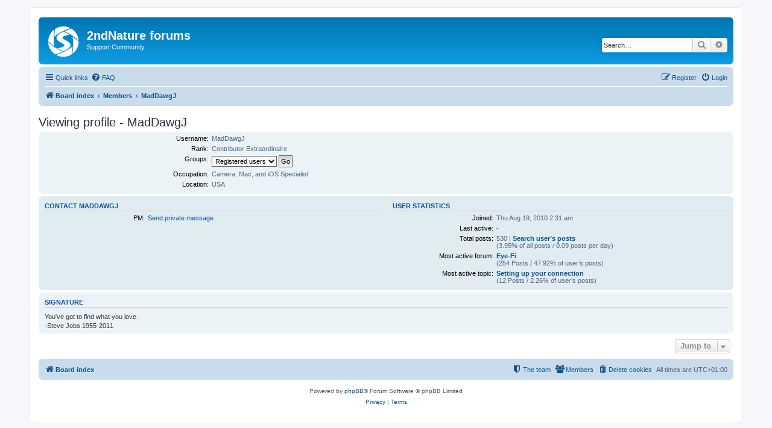

--- FILE ---
content_type: text/html; charset=UTF-8
request_url: https://www.shuttersnitch.com/forums/memberlist.php?mode=viewprofile&u=169&sid=77916322c12c24a1af292bef79f4c679
body_size: 4085
content:
<!DOCTYPE html>
<html dir="ltr" lang="en-gb">
<head>
<meta charset="utf-8" />
<meta http-equiv="X-UA-Compatible" content="IE=edge">
<meta name="viewport" content="width=device-width, initial-scale=1" />

<title>2ndNature forums - Viewing profile - MadDawgJ</title>


	<link rel="canonical" href="https://www.shuttersnitch.com/forums/memberlist.php?mode=viewprofile&amp;u=169">

<!--
	phpBB style name: prosilver
	Based on style:   prosilver (this is the default phpBB3 style)
	Original author:  Tom Beddard ( http://www.subBlue.com/ )
	Modified by:
-->

<link href="./assets/css/font-awesome.min.css?assets_version=5" rel="stylesheet">
<link href="./styles/prosilver/theme/stylesheet.css?assets_version=5" rel="stylesheet">
<link href="./styles/prosilver/theme/en/stylesheet.css?assets_version=5" rel="stylesheet">




<!--[if lte IE 9]>
	<link href="./styles/prosilver/theme/tweaks.css?assets_version=5" rel="stylesheet">
<![endif]-->





</head>
<body id="phpbb" class="nojs notouch section-memberlist ltr ">


<div id="wrap" class="wrap">
	<a id="top" class="top-anchor" accesskey="t"></a>
	<div id="page-header">
		<div class="headerbar" role="banner">
					<div class="inner">

			<div id="site-description" class="site-description">
		<a id="logo" class="logo" href="./index.php?sid=03965de329592fea10adaffbba14cc32" title="Board index">
					<span class="site_logo"></span>
				</a>
				<h1>2ndNature forums</h1>
				<p>Support Community</p>
				<p class="skiplink"><a href="#start_here">Skip to content</a></p>
			</div>

									<div id="search-box" class="search-box search-header" role="search">
				<form action="./search.php?sid=03965de329592fea10adaffbba14cc32" method="get" id="search">
				<fieldset>
					<input name="keywords" id="keywords" type="search" maxlength="128" title="Search for keywords" class="inputbox search tiny" size="20" value="" placeholder="Search…" />
					<button class="button button-search" type="submit" title="Search">
						<i class="icon fa-search fa-fw" aria-hidden="true"></i><span class="sr-only">Search</span>
					</button>
					<a href="./search.php?sid=03965de329592fea10adaffbba14cc32" class="button button-search-end" title="Advanced search">
						<i class="icon fa-cog fa-fw" aria-hidden="true"></i><span class="sr-only">Advanced search</span>
					</a>
					<input type="hidden" name="sid" value="03965de329592fea10adaffbba14cc32" />

				</fieldset>
				</form>
			</div>
						
			</div>
					</div>
				<div class="navbar" role="navigation">
	<div class="inner">

	<ul id="nav-main" class="nav-main linklist" role="menubar">

		<li id="quick-links" class="quick-links dropdown-container responsive-menu" data-skip-responsive="true">
			<a href="#" class="dropdown-trigger">
				<i class="icon fa-bars fa-fw" aria-hidden="true"></i><span>Quick links</span>
			</a>
			<div class="dropdown">
				<div class="pointer"><div class="pointer-inner"></div></div>
				<ul class="dropdown-contents" role="menu">
					
											<li class="separator"></li>
																									<li>
								<a href="./search.php?search_id=unanswered&amp;sid=03965de329592fea10adaffbba14cc32" role="menuitem">
									<i class="icon fa-file-o fa-fw icon-gray" aria-hidden="true"></i><span>Unanswered topics</span>
								</a>
							</li>
							<li>
								<a href="./search.php?search_id=active_topics&amp;sid=03965de329592fea10adaffbba14cc32" role="menuitem">
									<i class="icon fa-file-o fa-fw icon-blue" aria-hidden="true"></i><span>Active topics</span>
								</a>
							</li>
							<li class="separator"></li>
							<li>
								<a href="./search.php?sid=03965de329592fea10adaffbba14cc32" role="menuitem">
									<i class="icon fa-search fa-fw" aria-hidden="true"></i><span>Search</span>
								</a>
							</li>
					
											<li class="separator"></li>
													<li>
								<a href="./memberlist.php?sid=03965de329592fea10adaffbba14cc32" role="menuitem">
									<i class="icon fa-group fa-fw" aria-hidden="true"></i><span>Members</span>
								</a>
							</li>
																			<li>
								<a href="./memberlist.php?mode=team&amp;sid=03965de329592fea10adaffbba14cc32" role="menuitem">
									<i class="icon fa-shield fa-fw" aria-hidden="true"></i><span>The team</span>
								</a>
							</li>
																<li class="separator"></li>

									</ul>
			</div>
		</li>

				<li data-skip-responsive="true">
			<a href="/forums/app.php/help/faq?sid=03965de329592fea10adaffbba14cc32" rel="help" title="Frequently Asked Questions" role="menuitem">
				<i class="icon fa-question-circle fa-fw" aria-hidden="true"></i><span>FAQ</span>
			</a>
		</li>
						
			<li class="rightside"  data-skip-responsive="true">
			<a href="./ucp.php?mode=login&amp;redirect=memberlist.php%3Fmode%3Dviewprofile%26u%3D169&amp;sid=03965de329592fea10adaffbba14cc32" title="Login" accesskey="x" role="menuitem">
				<i class="icon fa-power-off fa-fw" aria-hidden="true"></i><span>Login</span>
			</a>
		</li>
					<li class="rightside" data-skip-responsive="true">
				<a href="./ucp.php?mode=register&amp;sid=03965de329592fea10adaffbba14cc32" role="menuitem">
					<i class="icon fa-pencil-square-o  fa-fw" aria-hidden="true"></i><span>Register</span>
				</a>
			</li>
						</ul>

	<ul id="nav-breadcrumbs" class="nav-breadcrumbs linklist navlinks" role="menubar">
				
		
		<li class="breadcrumbs" itemscope itemtype="https://schema.org/BreadcrumbList">

			
							<span class="crumb" itemtype="https://schema.org/ListItem" itemprop="itemListElement" itemscope><a itemprop="item" href="./index.php?sid=03965de329592fea10adaffbba14cc32" accesskey="h" data-navbar-reference="index"><i class="icon fa-home fa-fw"></i><span itemprop="name">Board index</span></a><meta itemprop="position" content="1" /></span>

											
								<span class="crumb" itemtype="https://schema.org/ListItem" itemprop="itemListElement" itemscope><a itemprop="item" href="./memberlist.php?sid=03965de329592fea10adaffbba14cc32"><span itemprop="name">Members</span></a><meta itemprop="position" content="2" /></span>
															
								<span class="crumb" itemtype="https://schema.org/ListItem" itemprop="itemListElement" itemscope><a itemprop="item" href="./memberlist.php?mode=viewprofile&u=169&amp;sid=03965de329592fea10adaffbba14cc32"><span itemprop="name">MadDawgJ</span></a><meta itemprop="position" content="3" /></span>
							
					</li>

		
					<li class="rightside responsive-search">
				<a href="./search.php?sid=03965de329592fea10adaffbba14cc32" title="View the advanced search options" role="menuitem">
					<i class="icon fa-search fa-fw" aria-hidden="true"></i><span class="sr-only">Search</span>
				</a>
			</li>
			</ul>

	</div>
</div>
	</div>

	
	<a id="start_here" class="anchor"></a>
	<div id="page-body" class="page-body" role="main">
		
		
<h2 class="memberlist-title">Viewing profile - MadDawgJ</h2>


<form method="post" action="./memberlist.php?mode=group&amp;sid=03965de329592fea10adaffbba14cc32" id="viewprofile">
<div class="panel bg1">
	<div class="inner">

	
	<dl class="left-box details profile-details">
		<dt>Username:</dt>
		<dd>
			<span>MadDawgJ</span>														</dd>
								<dt>Rank:</dt> <dd>Contributor Extraordinaire</dd>														<dt>Groups:</dt> <dd><select name="g"><option value="2" selected="selected">Registered users</option></select> <input type="submit" name="submit" value="Go" class="button2" /></dd>											<dt>Occupation:</dt> <dd>Camera, Mac, and iOS Specialist</dd>
												<dt>Location:</dt> <dd>USA</dd>
														</dl>

	</div>
</div>

<div class="panel bg2">
	<div class="inner">

	<div class="column1">
		<h3>Contact MadDawgJ</h3>

		<dl class="details">
				<dt>PM:</dt> <dd><a href="./ucp.php?i=pm&amp;mode=compose&amp;u=169&amp;sid=03965de329592fea10adaffbba14cc32">Send private message</a></dd>																						</dl>
	</div>

	<div class="column2">
		<h3>User statistics</h3>
		<dl class="details">
						<dt>Joined:</dt> <dd>Thu Aug 19, 2010 2:31 am</dd>
			<dt>Last active:</dt> <dd> - </dd>
						<dt>Total posts:</dt>
				<dd>530 | <strong><a href="./search.php?author_id=169&amp;sr=posts&amp;sid=03965de329592fea10adaffbba14cc32">Search user’s posts</a></strong>					<br />(3.95% of all posts / 0.09 posts per day)									</dd>
							<dt>Most active forum:</dt> <dd><strong><a href="./viewforum.php?f=2&amp;sid=03965de329592fea10adaffbba14cc32">Eye-Fi</a></strong><br />(254 Posts / 47.92% of user’s posts)</dd>
				<dt>Most active topic:</dt> <dd><strong><a href="./viewtopic.php?t=1&amp;sid=03965de329592fea10adaffbba14cc32">Setting up your connection</a></strong><br />(12 Posts / 2.26% of user’s posts)</dd>
								</dl>
	</div>

	</div>
</div>

<div class="panel bg1">
	<div class="inner">

		<h3>Signature</h3>

		<div class="postbody"><div class="signature standalone">You've got to find what you love. <br>
-Steve Jobs 1955-2011</div></div>

	</div>
</div>

</form>



<div class="action-bar actions-jump">
	
		<div class="jumpbox dropdown-container dropdown-container-right dropdown-up dropdown-left dropdown-button-control" id="jumpbox">
			<span title="Jump to" class="button button-secondary dropdown-trigger dropdown-select">
				<span>Jump to</span>
				<span class="caret"><i class="icon fa-sort-down fa-fw" aria-hidden="true"></i></span>
			</span>
		<div class="dropdown">
			<div class="pointer"><div class="pointer-inner"></div></div>
			<ul class="dropdown-contents">
																				<li><a href="./viewforum.php?f=1&amp;sid=03965de329592fea10adaffbba14cc32" class="jumpbox-cat-link"> <span> ShutterSnitch</span></a></li>
																<li><a href="./viewforum.php?f=2&amp;sid=03965de329592fea10adaffbba14cc32" class="jumpbox-sub-link"><span class="spacer"></span> <span>&#8627; &nbsp; Eye-Fi</span></a></li>
																<li><a href="./viewforum.php?f=4&amp;sid=03965de329592fea10adaffbba14cc32" class="jumpbox-sub-link"><span class="spacer"></span> <span>&#8627; &nbsp; Canon WFT / EOS 6D/70D/760D/M3/R / PowerShot wi-fi</span></a></li>
																<li><a href="./viewforum.php?f=19&amp;sid=03965de329592fea10adaffbba14cc32" class="jumpbox-sub-link"><span class="spacer"></span><span class="spacer"></span> <span>&#8627; &nbsp; Setup Guides</span></a></li>
																<li><a href="./viewforum.php?f=5&amp;sid=03965de329592fea10adaffbba14cc32" class="jumpbox-sub-link"><span class="spacer"></span> <span>&#8627; &nbsp; Nikon WT / WU-1a / WU-1b / Nikon built-in Wi-Fi</span></a></li>
																<li><a href="./viewforum.php?f=17&amp;sid=03965de329592fea10adaffbba14cc32" class="jumpbox-sub-link"><span class="spacer"></span><span class="spacer"></span> <span>&#8627; &nbsp; Setup Guides</span></a></li>
																<li><a href="./viewforum.php?f=47&amp;sid=03965de329592fea10adaffbba14cc32" class="jumpbox-sub-link"><span class="spacer"></span> <span>&#8627; &nbsp; Sony</span></a></li>
																<li><a href="./viewforum.php?f=36&amp;sid=03965de329592fea10adaffbba14cc32" class="jumpbox-sub-link"><span class="spacer"></span> <span>&#8627; &nbsp; Panasonic LUMIX LINK &amp; ImageApp DLNA cameras</span></a></li>
																<li><a href="./viewforum.php?f=37&amp;sid=03965de329592fea10adaffbba14cc32" class="jumpbox-sub-link"><span class="spacer"></span> <span>&#8627; &nbsp; GoPro HERO</span></a></li>
																<li><a href="./viewforum.php?f=39&amp;sid=03965de329592fea10adaffbba14cc32" class="jumpbox-sub-link"><span class="spacer"></span> <span>&#8627; &nbsp; Fujifilm Wi-Fi</span></a></li>
																<li><a href="./viewforum.php?f=35&amp;sid=03965de329592fea10adaffbba14cc32" class="jumpbox-sub-link"><span class="spacer"></span> <span>&#8627; &nbsp; PQI Air / Air Direct adapters</span></a></li>
																<li><a href="./viewforum.php?f=34&amp;sid=03965de329592fea10adaffbba14cc32" class="jumpbox-sub-link"><span class="spacer"></span> <span>&#8627; &nbsp; Toshiba FlashAir cards</span></a></li>
																<li><a href="./viewforum.php?f=33&amp;sid=03965de329592fea10adaffbba14cc32" class="jumpbox-sub-link"><span class="spacer"></span> <span>&#8627; &nbsp; Transcend Wi-Fi cards</span></a></li>
																<li><a href="./viewforum.php?f=38&amp;sid=03965de329592fea10adaffbba14cc32" class="jumpbox-sub-link"><span class="spacer"></span> <span>&#8627; &nbsp; ez Share cards and adapters</span></a></li>
																<li><a href="./viewforum.php?f=7&amp;sid=03965de329592fea10adaffbba14cc32" class="jumpbox-sub-link"><span class="spacer"></span> <span>&#8627; &nbsp; Feature suggestions</span></a></li>
																<li><a href="./viewforum.php?f=9&amp;sid=03965de329592fea10adaffbba14cc32" class="jumpbox-sub-link"><span class="spacer"></span> <span>&#8627; &nbsp; Bugs</span></a></li>
																<li><a href="./viewforum.php?f=10&amp;sid=03965de329592fea10adaffbba14cc32" class="jumpbox-sub-link"><span class="spacer"></span> <span>&#8627; &nbsp; Current app review status</span></a></li>
																<li><a href="./viewforum.php?f=12&amp;sid=03965de329592fea10adaffbba14cc32" class="jumpbox-sub-link"><span class="spacer"></span> <span>&#8627; &nbsp; The Online Manual</span></a></li>
																<li><a href="./viewforum.php?f=13&amp;sid=03965de329592fea10adaffbba14cc32" class="jumpbox-sub-link"><span class="spacer"></span> <span>&#8627; &nbsp; Interesting stuff</span></a></li>
																<li><a href="./viewforum.php?f=15&amp;sid=03965de329592fea10adaffbba14cc32" class="jumpbox-sub-link"><span class="spacer"></span> <span>&#8627; &nbsp; Help keeping the Snitch alive</span></a></li>
																<li><a href="./viewforum.php?f=16&amp;sid=03965de329592fea10adaffbba14cc32" class="jumpbox-sub-link"><span class="spacer"></span> <span>&#8627; &nbsp; Other Questions</span></a></li>
																<li><a href="./viewforum.php?f=43&amp;sid=03965de329592fea10adaffbba14cc32" class="jumpbox-cat-link"> <span> ShutterSnitch Metadata Import Lightroom Classic Plug-in</span></a></li>
																<li><a href="./viewforum.php?f=44&amp;sid=03965de329592fea10adaffbba14cc32" class="jumpbox-sub-link"><span class="spacer"></span> <span>&#8627; &nbsp; Releases</span></a></li>
																<li><a href="./viewforum.php?f=45&amp;sid=03965de329592fea10adaffbba14cc32" class="jumpbox-sub-link"><span class="spacer"></span> <span>&#8627; &nbsp; Bugs</span></a></li>
																<li><a href="./viewforum.php?f=46&amp;sid=03965de329592fea10adaffbba14cc32" class="jumpbox-sub-link"><span class="spacer"></span> <span>&#8627; &nbsp; Other Questions</span></a></li>
																<li><a href="./viewforum.php?f=21&amp;sid=03965de329592fea10adaffbba14cc32" class="jumpbox-cat-link"> <span> ShutterSnitch Backup for Mac</span></a></li>
																<li><a href="./viewforum.php?f=22&amp;sid=03965de329592fea10adaffbba14cc32" class="jumpbox-sub-link"><span class="spacer"></span> <span>&#8627; &nbsp; Current app review status</span></a></li>
																<li><a href="./viewforum.php?f=23&amp;sid=03965de329592fea10adaffbba14cc32" class="jumpbox-sub-link"><span class="spacer"></span> <span>&#8627; &nbsp; Bugs</span></a></li>
																<li><a href="./viewforum.php?f=24&amp;sid=03965de329592fea10adaffbba14cc32" class="jumpbox-sub-link"><span class="spacer"></span> <span>&#8627; &nbsp; Feature suggestions</span></a></li>
																<li><a href="./viewforum.php?f=25&amp;sid=03965de329592fea10adaffbba14cc32" class="jumpbox-sub-link"><span class="spacer"></span> <span>&#8627; &nbsp; Other Questions</span></a></li>
																<li><a href="./viewforum.php?f=29&amp;sid=03965de329592fea10adaffbba14cc32" class="jumpbox-cat-link"> <span> GeoSnitch</span></a></li>
																<li><a href="./viewforum.php?f=30&amp;sid=03965de329592fea10adaffbba14cc32" class="jumpbox-sub-link"><span class="spacer"></span> <span>&#8627; &nbsp; Current app review status</span></a></li>
																<li><a href="./viewforum.php?f=31&amp;sid=03965de329592fea10adaffbba14cc32" class="jumpbox-sub-link"><span class="spacer"></span> <span>&#8627; &nbsp; Bugs</span></a></li>
																<li><a href="./viewforum.php?f=32&amp;sid=03965de329592fea10adaffbba14cc32" class="jumpbox-sub-link"><span class="spacer"></span> <span>&#8627; &nbsp; Other Questions</span></a></li>
											</ul>
		</div>
	</div>

	</div>

			</div>


<div id="page-footer" class="page-footer" role="contentinfo">
	<div class="navbar" role="navigation">
	<div class="inner">

	<ul id="nav-footer" class="nav-footer linklist" role="menubar">
		<li class="breadcrumbs">
									<span class="crumb"><a href="./index.php?sid=03965de329592fea10adaffbba14cc32" data-navbar-reference="index"><i class="icon fa-home fa-fw" aria-hidden="true"></i><span>Board index</span></a></span>					</li>
		
				<li class="rightside">All times are <span title="UTC+1">UTC+01:00</span></li>
							<li class="rightside">
				<a href="/forums/app.php/user/delete_cookies?sid=03965de329592fea10adaffbba14cc32" data-ajax="true" data-refresh="true" role="menuitem">
					<i class="icon fa-trash fa-fw" aria-hidden="true"></i><span>Delete cookies</span>
				</a>
			</li>
							<li class="rightside" data-last-responsive="true">
					<a href="./memberlist.php?sid=03965de329592fea10adaffbba14cc32" title="View complete list of members" role="menuitem">
						<i class="icon fa-group fa-fw" aria-hidden="true"></i><span>Members</span>
					</a>
				</li>
												<li class="rightside" data-last-responsive="true">
				<a href="./memberlist.php?mode=team&amp;sid=03965de329592fea10adaffbba14cc32" role="menuitem">
					<i class="icon fa-shield fa-fw" aria-hidden="true"></i><span>The team</span>
				</a>
			</li>
							</ul>

	</div>
</div>

	<div class="copyright">
				<p class="footer-row">
			<span class="footer-copyright">Powered by <a href="https://www.phpbb.com/">phpBB</a>&reg; Forum Software &copy; phpBB Limited</span>
		</p>
						<p class="footer-row" role="menu">
			<a class="footer-link" href="./ucp.php?mode=privacy&amp;sid=03965de329592fea10adaffbba14cc32" title="Privacy" role="menuitem">
				<span class="footer-link-text">Privacy</span>
			</a>
			|
			<a class="footer-link" href="./ucp.php?mode=terms&amp;sid=03965de329592fea10adaffbba14cc32" title="Terms" role="menuitem">
				<span class="footer-link-text">Terms</span>
			</a>
		</p>
					</div>

	<div id="darkenwrapper" class="darkenwrapper" data-ajax-error-title="AJAX error" data-ajax-error-text="Something went wrong when processing your request." data-ajax-error-text-abort="User aborted request." data-ajax-error-text-timeout="Your request timed out; please try again." data-ajax-error-text-parsererror="Something went wrong with the request and the server returned an invalid reply.">
		<div id="darken" class="darken">&nbsp;</div>
	</div>

	<div id="phpbb_alert" class="phpbb_alert" data-l-err="Error" data-l-timeout-processing-req="Request timed out.">
		<a href="#" class="alert_close">
			<i class="icon fa-times-circle fa-fw" aria-hidden="true"></i>
		</a>
		<h3 class="alert_title">&nbsp;</h3><p class="alert_text"></p>
	</div>
	<div id="phpbb_confirm" class="phpbb_alert">
		<a href="#" class="alert_close">
			<i class="icon fa-times-circle fa-fw" aria-hidden="true"></i>
		</a>
		<div class="alert_text"></div>
	</div>
</div>

</div>

<div>
	<a id="bottom" class="anchor" accesskey="z"></a>
	</div>

<script src="./assets/javascript/jquery-3.7.1.min.js?assets_version=5"></script>
<script src="./assets/javascript/core.js?assets_version=5"></script>



<script src="./styles/prosilver/template/forum_fn.js?assets_version=5"></script>
<script src="./styles/prosilver/template/ajax.js?assets_version=5"></script>



</body>
</html>
